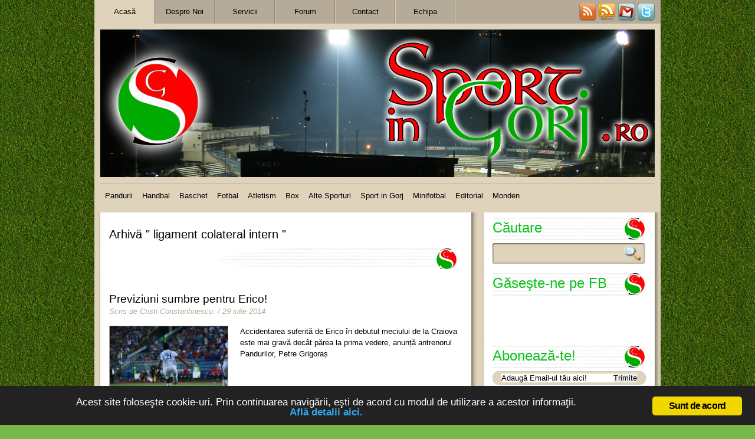

--- FILE ---
content_type: text/html; charset=UTF-8
request_url: https://sportingorj.ro/tag/ligament-colateral-intern/
body_size: 16678
content:
<!DOCTYPE html PUBLIC "-//W3C//DTD XHTML 1.0 Transitional//EN" "http://www.w3.org/TR/xhtml1/DTD/xhtml1-transitional.dtd">
<html xmlns="http://www.w3.org/1999/xhtml">
<head><meta http-equiv="Content-Type" content="text/html; charset=windows-1252">
<meta name="generator" content="WordPress 6.9" />


<title>Sport in Gorj .ro - Arhiv&#259; etichet&#259;    ligament colateral intern</title>
<LINK REL="SHORTCUT ICON" HREF="https://www.sportingorj.ro/favicon.ico" /> 
<link rel="stylesheet" href="https://sportingorj.ro/wp-content/themes/Sports/style.css" type="text/css" media="screen" />

<!--IE Conditional Comments-->

<!--[if lte IE 6]>
<link rel="stylesheet" type="text/css" media="screen" href="https://sportingorj.ro/wp-content/themes/Sports/style-ie6.css" />
<![endif]-->
<!--[if IE 7]>
<link rel="stylesheet" type="text/css" media="screen" href="https://sportingorj.ro/wp-content/themes/Sports/style-ie7.css" />
<![endif]-->

<!--End of IE Conditional Comments-->

<!--For IEPNGFix-->
<!--[if lte IE 6]>
<style type="text/css">
#logo a img, #logo #logoheading {
    behavior: url("https://sportingorj.ro/wp-content/themes/Sports/iepngfix/iepngfix.htc")
}
</style>
<script type="text/javascript" src="https://sportingorj.ro/wp-content/themes/Sports/iepngfix/iepngfix_tilebg.js"></script>
<![endif]-->
<!--End of For IEPNGFix-->

<!--For Theme Options-->
	<!--End of For Theme Options-->

<link rel="alternate" type="application/rss+xml" title="RSS2.0" href="" />
<link rel="pingback" href="https://sportingorj.ro/xmlrpc.php" />

<!--For Input Fields-->

			<script type="text/javascript">
				function clickclear(thisfield, defaulttext) {
				if (thisfield.value == defaulttext) {
				thisfield.value = "";
				}
				}
				 function clickrecall(thisfield, defaulttext) {
				if (thisfield.value == "") {
				thisfield.value = defaulttext;
				}
				}
			</script>
<!--End of For Input Fields-->

<script type="text/javascript" src="https://ajax.googleapis.com/ajax/libs/jquery/1.3.2/jquery.min.js"></script>
<script type="text/javascript" src="https://sportingorj.ro/wp-content/themes/Sports/js/easyTooltip.js"></script>


<script type="text/javascript">

$(document).ready(function(){
	$("#subscribe a img, #bookmarkus img").easyTooltip();

});

</script>

<meta name='robots' content='max-image-preview:large' />
<link rel="stylesheet" type="text/css" href="https://sportingorj.ro/wp-content/plugins/go-to-top/css/style-normal-text.css" /><!--[if IE 6]>
<link rel="stylesheet" type="text/css" href="https://sportingorj.ro/wp-content/plugins/go-to-top/css/ie6.css" />
<![endif]--><link rel="alternate" type="application/rss+xml" title="Sport in Gorj .ro &raquo; Flux etichetă ligament colateral intern" href="https://sportingorj.ro/tag/ligament-colateral-intern/feed/" />
<style id='wp-img-auto-sizes-contain-inline-css' type='text/css'>
img:is([sizes=auto i],[sizes^="auto," i]){contain-intrinsic-size:3000px 1500px}
/*# sourceURL=wp-img-auto-sizes-contain-inline-css */
</style>
<style id='wp-emoji-styles-inline-css' type='text/css'>

	img.wp-smiley, img.emoji {
		display: inline !important;
		border: none !important;
		box-shadow: none !important;
		height: 1em !important;
		width: 1em !important;
		margin: 0 0.07em !important;
		vertical-align: -0.1em !important;
		background: none !important;
		padding: 0 !important;
	}
/*# sourceURL=wp-emoji-styles-inline-css */
</style>
<style id='wp-block-library-inline-css' type='text/css'>
:root{--wp-block-synced-color:#7a00df;--wp-block-synced-color--rgb:122,0,223;--wp-bound-block-color:var(--wp-block-synced-color);--wp-editor-canvas-background:#ddd;--wp-admin-theme-color:#007cba;--wp-admin-theme-color--rgb:0,124,186;--wp-admin-theme-color-darker-10:#006ba1;--wp-admin-theme-color-darker-10--rgb:0,107,160.5;--wp-admin-theme-color-darker-20:#005a87;--wp-admin-theme-color-darker-20--rgb:0,90,135;--wp-admin-border-width-focus:2px}@media (min-resolution:192dpi){:root{--wp-admin-border-width-focus:1.5px}}.wp-element-button{cursor:pointer}:root .has-very-light-gray-background-color{background-color:#eee}:root .has-very-dark-gray-background-color{background-color:#313131}:root .has-very-light-gray-color{color:#eee}:root .has-very-dark-gray-color{color:#313131}:root .has-vivid-green-cyan-to-vivid-cyan-blue-gradient-background{background:linear-gradient(135deg,#00d084,#0693e3)}:root .has-purple-crush-gradient-background{background:linear-gradient(135deg,#34e2e4,#4721fb 50%,#ab1dfe)}:root .has-hazy-dawn-gradient-background{background:linear-gradient(135deg,#faaca8,#dad0ec)}:root .has-subdued-olive-gradient-background{background:linear-gradient(135deg,#fafae1,#67a671)}:root .has-atomic-cream-gradient-background{background:linear-gradient(135deg,#fdd79a,#004a59)}:root .has-nightshade-gradient-background{background:linear-gradient(135deg,#330968,#31cdcf)}:root .has-midnight-gradient-background{background:linear-gradient(135deg,#020381,#2874fc)}:root{--wp--preset--font-size--normal:16px;--wp--preset--font-size--huge:42px}.has-regular-font-size{font-size:1em}.has-larger-font-size{font-size:2.625em}.has-normal-font-size{font-size:var(--wp--preset--font-size--normal)}.has-huge-font-size{font-size:var(--wp--preset--font-size--huge)}.has-text-align-center{text-align:center}.has-text-align-left{text-align:left}.has-text-align-right{text-align:right}.has-fit-text{white-space:nowrap!important}#end-resizable-editor-section{display:none}.aligncenter{clear:both}.items-justified-left{justify-content:flex-start}.items-justified-center{justify-content:center}.items-justified-right{justify-content:flex-end}.items-justified-space-between{justify-content:space-between}.screen-reader-text{border:0;clip-path:inset(50%);height:1px;margin:-1px;overflow:hidden;padding:0;position:absolute;width:1px;word-wrap:normal!important}.screen-reader-text:focus{background-color:#ddd;clip-path:none;color:#444;display:block;font-size:1em;height:auto;left:5px;line-height:normal;padding:15px 23px 14px;text-decoration:none;top:5px;width:auto;z-index:100000}html :where(.has-border-color){border-style:solid}html :where([style*=border-top-color]){border-top-style:solid}html :where([style*=border-right-color]){border-right-style:solid}html :where([style*=border-bottom-color]){border-bottom-style:solid}html :where([style*=border-left-color]){border-left-style:solid}html :where([style*=border-width]){border-style:solid}html :where([style*=border-top-width]){border-top-style:solid}html :where([style*=border-right-width]){border-right-style:solid}html :where([style*=border-bottom-width]){border-bottom-style:solid}html :where([style*=border-left-width]){border-left-style:solid}html :where(img[class*=wp-image-]){height:auto;max-width:100%}:where(figure){margin:0 0 1em}html :where(.is-position-sticky){--wp-admin--admin-bar--position-offset:var(--wp-admin--admin-bar--height,0px)}@media screen and (max-width:600px){html :where(.is-position-sticky){--wp-admin--admin-bar--position-offset:0px}}

/*# sourceURL=wp-block-library-inline-css */
</style><style id='wp-block-heading-inline-css' type='text/css'>
h1:where(.wp-block-heading).has-background,h2:where(.wp-block-heading).has-background,h3:where(.wp-block-heading).has-background,h4:where(.wp-block-heading).has-background,h5:where(.wp-block-heading).has-background,h6:where(.wp-block-heading).has-background{padding:1.25em 2.375em}h1.has-text-align-left[style*=writing-mode]:where([style*=vertical-lr]),h1.has-text-align-right[style*=writing-mode]:where([style*=vertical-rl]),h2.has-text-align-left[style*=writing-mode]:where([style*=vertical-lr]),h2.has-text-align-right[style*=writing-mode]:where([style*=vertical-rl]),h3.has-text-align-left[style*=writing-mode]:where([style*=vertical-lr]),h3.has-text-align-right[style*=writing-mode]:where([style*=vertical-rl]),h4.has-text-align-left[style*=writing-mode]:where([style*=vertical-lr]),h4.has-text-align-right[style*=writing-mode]:where([style*=vertical-rl]),h5.has-text-align-left[style*=writing-mode]:where([style*=vertical-lr]),h5.has-text-align-right[style*=writing-mode]:where([style*=vertical-rl]),h6.has-text-align-left[style*=writing-mode]:where([style*=vertical-lr]),h6.has-text-align-right[style*=writing-mode]:where([style*=vertical-rl]){rotate:180deg}
/*# sourceURL=https://sportingorj.ro/wp-includes/blocks/heading/style.min.css */
</style>
<style id='wp-block-image-inline-css' type='text/css'>
.wp-block-image>a,.wp-block-image>figure>a{display:inline-block}.wp-block-image img{box-sizing:border-box;height:auto;max-width:100%;vertical-align:bottom}@media not (prefers-reduced-motion){.wp-block-image img.hide{visibility:hidden}.wp-block-image img.show{animation:show-content-image .4s}}.wp-block-image[style*=border-radius] img,.wp-block-image[style*=border-radius]>a{border-radius:inherit}.wp-block-image.has-custom-border img{box-sizing:border-box}.wp-block-image.aligncenter{text-align:center}.wp-block-image.alignfull>a,.wp-block-image.alignwide>a{width:100%}.wp-block-image.alignfull img,.wp-block-image.alignwide img{height:auto;width:100%}.wp-block-image .aligncenter,.wp-block-image .alignleft,.wp-block-image .alignright,.wp-block-image.aligncenter,.wp-block-image.alignleft,.wp-block-image.alignright{display:table}.wp-block-image .aligncenter>figcaption,.wp-block-image .alignleft>figcaption,.wp-block-image .alignright>figcaption,.wp-block-image.aligncenter>figcaption,.wp-block-image.alignleft>figcaption,.wp-block-image.alignright>figcaption{caption-side:bottom;display:table-caption}.wp-block-image .alignleft{float:left;margin:.5em 1em .5em 0}.wp-block-image .alignright{float:right;margin:.5em 0 .5em 1em}.wp-block-image .aligncenter{margin-left:auto;margin-right:auto}.wp-block-image :where(figcaption){margin-bottom:1em;margin-top:.5em}.wp-block-image.is-style-circle-mask img{border-radius:9999px}@supports ((-webkit-mask-image:none) or (mask-image:none)) or (-webkit-mask-image:none){.wp-block-image.is-style-circle-mask img{border-radius:0;-webkit-mask-image:url('data:image/svg+xml;utf8,<svg viewBox="0 0 100 100" xmlns="http://www.w3.org/2000/svg"><circle cx="50" cy="50" r="50"/></svg>');mask-image:url('data:image/svg+xml;utf8,<svg viewBox="0 0 100 100" xmlns="http://www.w3.org/2000/svg"><circle cx="50" cy="50" r="50"/></svg>');mask-mode:alpha;-webkit-mask-position:center;mask-position:center;-webkit-mask-repeat:no-repeat;mask-repeat:no-repeat;-webkit-mask-size:contain;mask-size:contain}}:root :where(.wp-block-image.is-style-rounded img,.wp-block-image .is-style-rounded img){border-radius:9999px}.wp-block-image figure{margin:0}.wp-lightbox-container{display:flex;flex-direction:column;position:relative}.wp-lightbox-container img{cursor:zoom-in}.wp-lightbox-container img:hover+button{opacity:1}.wp-lightbox-container button{align-items:center;backdrop-filter:blur(16px) saturate(180%);background-color:#5a5a5a40;border:none;border-radius:4px;cursor:zoom-in;display:flex;height:20px;justify-content:center;opacity:0;padding:0;position:absolute;right:16px;text-align:center;top:16px;width:20px;z-index:100}@media not (prefers-reduced-motion){.wp-lightbox-container button{transition:opacity .2s ease}}.wp-lightbox-container button:focus-visible{outline:3px auto #5a5a5a40;outline:3px auto -webkit-focus-ring-color;outline-offset:3px}.wp-lightbox-container button:hover{cursor:pointer;opacity:1}.wp-lightbox-container button:focus{opacity:1}.wp-lightbox-container button:focus,.wp-lightbox-container button:hover,.wp-lightbox-container button:not(:hover):not(:active):not(.has-background){background-color:#5a5a5a40;border:none}.wp-lightbox-overlay{box-sizing:border-box;cursor:zoom-out;height:100vh;left:0;overflow:hidden;position:fixed;top:0;visibility:hidden;width:100%;z-index:100000}.wp-lightbox-overlay .close-button{align-items:center;cursor:pointer;display:flex;justify-content:center;min-height:40px;min-width:40px;padding:0;position:absolute;right:calc(env(safe-area-inset-right) + 16px);top:calc(env(safe-area-inset-top) + 16px);z-index:5000000}.wp-lightbox-overlay .close-button:focus,.wp-lightbox-overlay .close-button:hover,.wp-lightbox-overlay .close-button:not(:hover):not(:active):not(.has-background){background:none;border:none}.wp-lightbox-overlay .lightbox-image-container{height:var(--wp--lightbox-container-height);left:50%;overflow:hidden;position:absolute;top:50%;transform:translate(-50%,-50%);transform-origin:top left;width:var(--wp--lightbox-container-width);z-index:9999999999}.wp-lightbox-overlay .wp-block-image{align-items:center;box-sizing:border-box;display:flex;height:100%;justify-content:center;margin:0;position:relative;transform-origin:0 0;width:100%;z-index:3000000}.wp-lightbox-overlay .wp-block-image img{height:var(--wp--lightbox-image-height);min-height:var(--wp--lightbox-image-height);min-width:var(--wp--lightbox-image-width);width:var(--wp--lightbox-image-width)}.wp-lightbox-overlay .wp-block-image figcaption{display:none}.wp-lightbox-overlay button{background:none;border:none}.wp-lightbox-overlay .scrim{background-color:#fff;height:100%;opacity:.9;position:absolute;width:100%;z-index:2000000}.wp-lightbox-overlay.active{visibility:visible}@media not (prefers-reduced-motion){.wp-lightbox-overlay.active{animation:turn-on-visibility .25s both}.wp-lightbox-overlay.active img{animation:turn-on-visibility .35s both}.wp-lightbox-overlay.show-closing-animation:not(.active){animation:turn-off-visibility .35s both}.wp-lightbox-overlay.show-closing-animation:not(.active) img{animation:turn-off-visibility .25s both}.wp-lightbox-overlay.zoom.active{animation:none;opacity:1;visibility:visible}.wp-lightbox-overlay.zoom.active .lightbox-image-container{animation:lightbox-zoom-in .4s}.wp-lightbox-overlay.zoom.active .lightbox-image-container img{animation:none}.wp-lightbox-overlay.zoom.active .scrim{animation:turn-on-visibility .4s forwards}.wp-lightbox-overlay.zoom.show-closing-animation:not(.active){animation:none}.wp-lightbox-overlay.zoom.show-closing-animation:not(.active) .lightbox-image-container{animation:lightbox-zoom-out .4s}.wp-lightbox-overlay.zoom.show-closing-animation:not(.active) .lightbox-image-container img{animation:none}.wp-lightbox-overlay.zoom.show-closing-animation:not(.active) .scrim{animation:turn-off-visibility .4s forwards}}@keyframes show-content-image{0%{visibility:hidden}99%{visibility:hidden}to{visibility:visible}}@keyframes turn-on-visibility{0%{opacity:0}to{opacity:1}}@keyframes turn-off-visibility{0%{opacity:1;visibility:visible}99%{opacity:0;visibility:visible}to{opacity:0;visibility:hidden}}@keyframes lightbox-zoom-in{0%{transform:translate(calc((-100vw + var(--wp--lightbox-scrollbar-width))/2 + var(--wp--lightbox-initial-left-position)),calc(-50vh + var(--wp--lightbox-initial-top-position))) scale(var(--wp--lightbox-scale))}to{transform:translate(-50%,-50%) scale(1)}}@keyframes lightbox-zoom-out{0%{transform:translate(-50%,-50%) scale(1);visibility:visible}99%{visibility:visible}to{transform:translate(calc((-100vw + var(--wp--lightbox-scrollbar-width))/2 + var(--wp--lightbox-initial-left-position)),calc(-50vh + var(--wp--lightbox-initial-top-position))) scale(var(--wp--lightbox-scale));visibility:hidden}}
/*# sourceURL=https://sportingorj.ro/wp-includes/blocks/image/style.min.css */
</style>
<style id='wp-block-group-inline-css' type='text/css'>
.wp-block-group{box-sizing:border-box}:where(.wp-block-group.wp-block-group-is-layout-constrained){position:relative}
/*# sourceURL=https://sportingorj.ro/wp-includes/blocks/group/style.min.css */
</style>
<style id='global-styles-inline-css' type='text/css'>
:root{--wp--preset--aspect-ratio--square: 1;--wp--preset--aspect-ratio--4-3: 4/3;--wp--preset--aspect-ratio--3-4: 3/4;--wp--preset--aspect-ratio--3-2: 3/2;--wp--preset--aspect-ratio--2-3: 2/3;--wp--preset--aspect-ratio--16-9: 16/9;--wp--preset--aspect-ratio--9-16: 9/16;--wp--preset--color--black: #000000;--wp--preset--color--cyan-bluish-gray: #abb8c3;--wp--preset--color--white: #ffffff;--wp--preset--color--pale-pink: #f78da7;--wp--preset--color--vivid-red: #cf2e2e;--wp--preset--color--luminous-vivid-orange: #ff6900;--wp--preset--color--luminous-vivid-amber: #fcb900;--wp--preset--color--light-green-cyan: #7bdcb5;--wp--preset--color--vivid-green-cyan: #00d084;--wp--preset--color--pale-cyan-blue: #8ed1fc;--wp--preset--color--vivid-cyan-blue: #0693e3;--wp--preset--color--vivid-purple: #9b51e0;--wp--preset--gradient--vivid-cyan-blue-to-vivid-purple: linear-gradient(135deg,rgb(6,147,227) 0%,rgb(155,81,224) 100%);--wp--preset--gradient--light-green-cyan-to-vivid-green-cyan: linear-gradient(135deg,rgb(122,220,180) 0%,rgb(0,208,130) 100%);--wp--preset--gradient--luminous-vivid-amber-to-luminous-vivid-orange: linear-gradient(135deg,rgb(252,185,0) 0%,rgb(255,105,0) 100%);--wp--preset--gradient--luminous-vivid-orange-to-vivid-red: linear-gradient(135deg,rgb(255,105,0) 0%,rgb(207,46,46) 100%);--wp--preset--gradient--very-light-gray-to-cyan-bluish-gray: linear-gradient(135deg,rgb(238,238,238) 0%,rgb(169,184,195) 100%);--wp--preset--gradient--cool-to-warm-spectrum: linear-gradient(135deg,rgb(74,234,220) 0%,rgb(151,120,209) 20%,rgb(207,42,186) 40%,rgb(238,44,130) 60%,rgb(251,105,98) 80%,rgb(254,248,76) 100%);--wp--preset--gradient--blush-light-purple: linear-gradient(135deg,rgb(255,206,236) 0%,rgb(152,150,240) 100%);--wp--preset--gradient--blush-bordeaux: linear-gradient(135deg,rgb(254,205,165) 0%,rgb(254,45,45) 50%,rgb(107,0,62) 100%);--wp--preset--gradient--luminous-dusk: linear-gradient(135deg,rgb(255,203,112) 0%,rgb(199,81,192) 50%,rgb(65,88,208) 100%);--wp--preset--gradient--pale-ocean: linear-gradient(135deg,rgb(255,245,203) 0%,rgb(182,227,212) 50%,rgb(51,167,181) 100%);--wp--preset--gradient--electric-grass: linear-gradient(135deg,rgb(202,248,128) 0%,rgb(113,206,126) 100%);--wp--preset--gradient--midnight: linear-gradient(135deg,rgb(2,3,129) 0%,rgb(40,116,252) 100%);--wp--preset--font-size--small: 13px;--wp--preset--font-size--medium: 20px;--wp--preset--font-size--large: 36px;--wp--preset--font-size--x-large: 42px;--wp--preset--spacing--20: 0.44rem;--wp--preset--spacing--30: 0.67rem;--wp--preset--spacing--40: 1rem;--wp--preset--spacing--50: 1.5rem;--wp--preset--spacing--60: 2.25rem;--wp--preset--spacing--70: 3.38rem;--wp--preset--spacing--80: 5.06rem;--wp--preset--shadow--natural: 6px 6px 9px rgba(0, 0, 0, 0.2);--wp--preset--shadow--deep: 12px 12px 50px rgba(0, 0, 0, 0.4);--wp--preset--shadow--sharp: 6px 6px 0px rgba(0, 0, 0, 0.2);--wp--preset--shadow--outlined: 6px 6px 0px -3px rgb(255, 255, 255), 6px 6px rgb(0, 0, 0);--wp--preset--shadow--crisp: 6px 6px 0px rgb(0, 0, 0);}:where(.is-layout-flex){gap: 0.5em;}:where(.is-layout-grid){gap: 0.5em;}body .is-layout-flex{display: flex;}.is-layout-flex{flex-wrap: wrap;align-items: center;}.is-layout-flex > :is(*, div){margin: 0;}body .is-layout-grid{display: grid;}.is-layout-grid > :is(*, div){margin: 0;}:where(.wp-block-columns.is-layout-flex){gap: 2em;}:where(.wp-block-columns.is-layout-grid){gap: 2em;}:where(.wp-block-post-template.is-layout-flex){gap: 1.25em;}:where(.wp-block-post-template.is-layout-grid){gap: 1.25em;}.has-black-color{color: var(--wp--preset--color--black) !important;}.has-cyan-bluish-gray-color{color: var(--wp--preset--color--cyan-bluish-gray) !important;}.has-white-color{color: var(--wp--preset--color--white) !important;}.has-pale-pink-color{color: var(--wp--preset--color--pale-pink) !important;}.has-vivid-red-color{color: var(--wp--preset--color--vivid-red) !important;}.has-luminous-vivid-orange-color{color: var(--wp--preset--color--luminous-vivid-orange) !important;}.has-luminous-vivid-amber-color{color: var(--wp--preset--color--luminous-vivid-amber) !important;}.has-light-green-cyan-color{color: var(--wp--preset--color--light-green-cyan) !important;}.has-vivid-green-cyan-color{color: var(--wp--preset--color--vivid-green-cyan) !important;}.has-pale-cyan-blue-color{color: var(--wp--preset--color--pale-cyan-blue) !important;}.has-vivid-cyan-blue-color{color: var(--wp--preset--color--vivid-cyan-blue) !important;}.has-vivid-purple-color{color: var(--wp--preset--color--vivid-purple) !important;}.has-black-background-color{background-color: var(--wp--preset--color--black) !important;}.has-cyan-bluish-gray-background-color{background-color: var(--wp--preset--color--cyan-bluish-gray) !important;}.has-white-background-color{background-color: var(--wp--preset--color--white) !important;}.has-pale-pink-background-color{background-color: var(--wp--preset--color--pale-pink) !important;}.has-vivid-red-background-color{background-color: var(--wp--preset--color--vivid-red) !important;}.has-luminous-vivid-orange-background-color{background-color: var(--wp--preset--color--luminous-vivid-orange) !important;}.has-luminous-vivid-amber-background-color{background-color: var(--wp--preset--color--luminous-vivid-amber) !important;}.has-light-green-cyan-background-color{background-color: var(--wp--preset--color--light-green-cyan) !important;}.has-vivid-green-cyan-background-color{background-color: var(--wp--preset--color--vivid-green-cyan) !important;}.has-pale-cyan-blue-background-color{background-color: var(--wp--preset--color--pale-cyan-blue) !important;}.has-vivid-cyan-blue-background-color{background-color: var(--wp--preset--color--vivid-cyan-blue) !important;}.has-vivid-purple-background-color{background-color: var(--wp--preset--color--vivid-purple) !important;}.has-black-border-color{border-color: var(--wp--preset--color--black) !important;}.has-cyan-bluish-gray-border-color{border-color: var(--wp--preset--color--cyan-bluish-gray) !important;}.has-white-border-color{border-color: var(--wp--preset--color--white) !important;}.has-pale-pink-border-color{border-color: var(--wp--preset--color--pale-pink) !important;}.has-vivid-red-border-color{border-color: var(--wp--preset--color--vivid-red) !important;}.has-luminous-vivid-orange-border-color{border-color: var(--wp--preset--color--luminous-vivid-orange) !important;}.has-luminous-vivid-amber-border-color{border-color: var(--wp--preset--color--luminous-vivid-amber) !important;}.has-light-green-cyan-border-color{border-color: var(--wp--preset--color--light-green-cyan) !important;}.has-vivid-green-cyan-border-color{border-color: var(--wp--preset--color--vivid-green-cyan) !important;}.has-pale-cyan-blue-border-color{border-color: var(--wp--preset--color--pale-cyan-blue) !important;}.has-vivid-cyan-blue-border-color{border-color: var(--wp--preset--color--vivid-cyan-blue) !important;}.has-vivid-purple-border-color{border-color: var(--wp--preset--color--vivid-purple) !important;}.has-vivid-cyan-blue-to-vivid-purple-gradient-background{background: var(--wp--preset--gradient--vivid-cyan-blue-to-vivid-purple) !important;}.has-light-green-cyan-to-vivid-green-cyan-gradient-background{background: var(--wp--preset--gradient--light-green-cyan-to-vivid-green-cyan) !important;}.has-luminous-vivid-amber-to-luminous-vivid-orange-gradient-background{background: var(--wp--preset--gradient--luminous-vivid-amber-to-luminous-vivid-orange) !important;}.has-luminous-vivid-orange-to-vivid-red-gradient-background{background: var(--wp--preset--gradient--luminous-vivid-orange-to-vivid-red) !important;}.has-very-light-gray-to-cyan-bluish-gray-gradient-background{background: var(--wp--preset--gradient--very-light-gray-to-cyan-bluish-gray) !important;}.has-cool-to-warm-spectrum-gradient-background{background: var(--wp--preset--gradient--cool-to-warm-spectrum) !important;}.has-blush-light-purple-gradient-background{background: var(--wp--preset--gradient--blush-light-purple) !important;}.has-blush-bordeaux-gradient-background{background: var(--wp--preset--gradient--blush-bordeaux) !important;}.has-luminous-dusk-gradient-background{background: var(--wp--preset--gradient--luminous-dusk) !important;}.has-pale-ocean-gradient-background{background: var(--wp--preset--gradient--pale-ocean) !important;}.has-electric-grass-gradient-background{background: var(--wp--preset--gradient--electric-grass) !important;}.has-midnight-gradient-background{background: var(--wp--preset--gradient--midnight) !important;}.has-small-font-size{font-size: var(--wp--preset--font-size--small) !important;}.has-medium-font-size{font-size: var(--wp--preset--font-size--medium) !important;}.has-large-font-size{font-size: var(--wp--preset--font-size--large) !important;}.has-x-large-font-size{font-size: var(--wp--preset--font-size--x-large) !important;}
/*# sourceURL=global-styles-inline-css */
</style>

<style id='classic-theme-styles-inline-css' type='text/css'>
/*! This file is auto-generated */
.wp-block-button__link{color:#fff;background-color:#32373c;border-radius:9999px;box-shadow:none;text-decoration:none;padding:calc(.667em + 2px) calc(1.333em + 2px);font-size:1.125em}.wp-block-file__button{background:#32373c;color:#fff;text-decoration:none}
/*# sourceURL=/wp-includes/css/classic-themes.min.css */
</style>
<link rel='stylesheet' id='ginger-style-css' href='https://sportingorj.ro/wp-content/plugins/ginger/front/css/cookies-enabler.css?ver=6.9' type='text/css' media='all' />
<link rel='stylesheet' id='wp-polls-css' href='https://sportingorj.ro/wp-content/plugins/wp-polls/polls-css.css?ver=2.77.3' type='text/css' media='all' />
<style id='wp-polls-inline-css' type='text/css'>
.wp-polls .pollbar {
	margin: 1px;
	font-size: 6px;
	line-height: 8px;
	height: 8px;
	background-image: url('https://sportingorj.ro/wp-content/plugins/wp-polls/images/default/pollbg.gif');
	border: 1px solid #c8c8c8;
}

/*# sourceURL=wp-polls-inline-css */
</style>
<link rel='stylesheet' id='cleaner-gallery-css' href='https://sportingorj.ro/wp-content/plugins/cleaner-gallery/css/gallery.min.css?ver=20130526' type='text/css' media='all' />
<script type="text/javascript" src="https://ajax.googleapis.com/ajax/libs/prototype/1.7.1.0/prototype.js?ver=1.7.1" id="prototype-js"></script>
<script type="text/javascript" src="https://ajax.googleapis.com/ajax/libs/scriptaculous/1.9.0/scriptaculous.js?ver=1.9.0" id="scriptaculous-root-js"></script>
<script type="text/javascript" src="https://ajax.googleapis.com/ajax/libs/scriptaculous/1.9.0/effects.js?ver=1.9.0" id="scriptaculous-effects-js"></script>
<script type="text/javascript" src="https://sportingorj.ro/wp-content/plugins/lightbox-2/lightbox-resize.js?ver=1.8" id="lightbox-js"></script>
<script type="text/javascript" src="https://sportingorj.ro/wp-content/plugins/ginger/addon/analytics/gingeranalytics.min.js?ver=6.9" id="ginger-analytics_script-js"></script>
<script type="text/javascript" src="https://sportingorj.ro/wp-content/plugins/ginger/front/js/cookies-enabler.min.js?ver=6.9" id="ginger-cookies-enabler-js"></script>
<script type="text/javascript" src="https://sportingorj.ro/wp-includes/js/jquery/jquery.min.js?ver=3.7.1" id="jquery-core-js"></script>
<script type="text/javascript" src="https://sportingorj.ro/wp-includes/js/jquery/jquery-migrate.min.js?ver=3.4.1" id="jquery-migrate-js"></script>
<script type="text/javascript" src="https://sportingorj.ro/wp-content/plugins/go-to-top/js/jquery.scroll.min.js?ver=6.9" id="jquery-scroll-js"></script>
<script type="text/javascript" src="https://sportingorj.ro/wp-content/plugins/go-to-top/js/jquery.easing.min.js?ver=6.9" id="jquery-easing-js"></script>
<link rel="https://api.w.org/" href="https://sportingorj.ro/wp-json/" /><link rel="alternate" title="JSON" type="application/json" href="https://sportingorj.ro/wp-json/wp/v2/tags/7452" /><link rel="EditURI" type="application/rsd+xml" title="RSD" href="https://sportingorj.ro/xmlrpc.php?rsd" />
<meta name="generator" content="WordPress 6.9" />

<link rel="stylesheet" type="text/css" href="https://sportingorj.ro/wp-content/plugins/Viva-ThumbZoom/lib/v-zoom/viva-zoom.css"  />

				<script type='text/javascript' src='https://sportingorj.ro/wp-content/plugins/Viva-ThumbZoom/lib/v-zoom/viva-zoom-mini.js'></script>

				<script type='text/javascript'>
               // 26f2c0bd88ed1fe0be78a57439b97490
	 			vz.graphicsDir = 'https://sportingorj.ro/wp-content/plugins/Viva-ThumbZoom/lib/v-zoom/graphics/';

	    		vz.outlineType = 'rounded-white';

			</script>
<meta property="fb:app_id" content=""/>            <script type="text/javascript">
        var ginger_logger = "Y";
        var ginger_logger_url = "https://sportingorj.ro";
        var current_url = "https://sportingorj.ro/tag/ligament-colateral-intern/";

        function gingerAjaxLogTime(status) {
            var xmlHttp = new XMLHttpRequest();
            var parameters = "ginger_action=time";
            var url= ginger_logger_url + "?" + parameters;
            xmlHttp.open("GET", url, true);

            //Black magic paragraph
            xmlHttp.setRequestHeader("Content-type", "application/x-www-form-urlencoded");

            xmlHttp.onreadystatechange = function() {
                if(xmlHttp.readyState == 4 && xmlHttp.status == 200) {
                    var time = xmlHttp.responseText;
                    gingerAjaxLogger(time, status);
                }
            }

            xmlHttp.send(parameters);
        }

        function gingerAjaxLogger(ginger_logtime, status) {
            console.log(ginger_logtime);
            var xmlHttp = new XMLHttpRequest();
            var parameters = "ginger_action=log&time=" + ginger_logtime + "&url=" + current_url + "&status=" + status;
            var url= ginger_logger_url + "?" + parameters;
            //console.log(url);
            xmlHttp.open("GET", url, true);

            //Black magic paragraph
            xmlHttp.setRequestHeader("Content-type", "application/x-www-form-urlencoded");

            xmlHttp.send(parameters);
        }

    </script>
    
	<!-- begin lightbox scripts -->
	<script type="text/javascript">
    //<![CDATA[
    document.write('<link rel="stylesheet" href="https://sportingorj.ro/wp-content/plugins/lightbox-2/Themes/Black/lightbox.css" type="text/css" media="screen" />');
    //]]>
    </script>
	<!-- end lightbox scripts -->
<style data-context="foundation-flickity-css">/*! Flickity v2.0.2
http://flickity.metafizzy.co
---------------------------------------------- */.flickity-enabled{position:relative}.flickity-enabled:focus{outline:0}.flickity-viewport{overflow:hidden;position:relative;height:100%}.flickity-slider{position:absolute;width:100%;height:100%}.flickity-enabled.is-draggable{-webkit-tap-highlight-color:transparent;tap-highlight-color:transparent;-webkit-user-select:none;-moz-user-select:none;-ms-user-select:none;user-select:none}.flickity-enabled.is-draggable .flickity-viewport{cursor:move;cursor:-webkit-grab;cursor:grab}.flickity-enabled.is-draggable .flickity-viewport.is-pointer-down{cursor:-webkit-grabbing;cursor:grabbing}.flickity-prev-next-button{position:absolute;top:50%;width:44px;height:44px;border:none;border-radius:50%;background:#fff;background:hsla(0,0%,100%,.75);cursor:pointer;-webkit-transform:translateY(-50%);transform:translateY(-50%)}.flickity-prev-next-button:hover{background:#fff}.flickity-prev-next-button:focus{outline:0;box-shadow:0 0 0 5px #09f}.flickity-prev-next-button:active{opacity:.6}.flickity-prev-next-button.previous{left:10px}.flickity-prev-next-button.next{right:10px}.flickity-rtl .flickity-prev-next-button.previous{left:auto;right:10px}.flickity-rtl .flickity-prev-next-button.next{right:auto;left:10px}.flickity-prev-next-button:disabled{opacity:.3;cursor:auto}.flickity-prev-next-button svg{position:absolute;left:20%;top:20%;width:60%;height:60%}.flickity-prev-next-button .arrow{fill:#333}.flickity-page-dots{position:absolute;width:100%;bottom:-25px;padding:0;margin:0;list-style:none;text-align:center;line-height:1}.flickity-rtl .flickity-page-dots{direction:rtl}.flickity-page-dots .dot{display:inline-block;width:10px;height:10px;margin:0 8px;background:#333;border-radius:50%;opacity:.25;cursor:pointer}.flickity-page-dots .dot.is-selected{opacity:1}</style><style data-context="foundation-slideout-css">.slideout-menu{position:fixed;left:0;top:0;bottom:0;right:auto;z-index:0;width:256px;overflow-y:auto;-webkit-overflow-scrolling:touch;display:none}.slideout-menu.pushit-right{left:auto;right:0}.slideout-panel{position:relative;z-index:1;will-change:transform}.slideout-open,.slideout-open .slideout-panel,.slideout-open body{overflow:hidden}.slideout-open .slideout-menu{display:block}.pushit{display:none}</style><style type="text/css">.recentcomments a{display:inline !important;padding:0 !important;margin:0 !important;}</style><script type="text/javascript" src="https://sportingorj.ro/wp-content/plugins/si-captcha-for-wordpress/captcha/si_captcha.js?ver=1768585464"></script>
<!-- begin SI CAPTCHA Anti-Spam - login/register form style -->
<style type="text/css">
.si_captcha_small { width:175px; height:45px; padding-top:10px; padding-bottom:10px; }
.si_captcha_large { width:250px; height:60px; padding-top:10px; padding-bottom:10px; }
img#si_image_com { border-style:none; margin:0; padding-right:5px; float:left; }
img#si_image_reg { border-style:none; margin:0; padding-right:5px; float:left; }
img#si_image_log { border-style:none; margin:0; padding-right:5px; float:left; }
img#si_image_side_login { border-style:none; margin:0; padding-right:5px; float:left; }
img#si_image_checkout { border-style:none; margin:0; padding-right:5px; float:left; }
img#si_image_jetpack { border-style:none; margin:0; padding-right:5px; float:left; }
img#si_image_bbpress_topic { border-style:none; margin:0; padding-right:5px; float:left; }
.si_captcha_refresh { border-style:none; margin:0; vertical-align:bottom; }
div#si_captcha_input { display:block; padding-top:15px; padding-bottom:5px; }
label#si_captcha_code_label { margin:0; }
input#si_captcha_code_input { width:65px; }
p#si_captcha_code_p { clear: left; padding-top:10px; }
.si-captcha-jetpack-error { color:#DC3232; }
</style>
<!-- end SI CAPTCHA Anti-Spam - login/register form style -->
<style>.ios7.web-app-mode.has-fixed header{ background-color: rgba(45,53,63,.88);}</style>

<link rel='stylesheet' id='dashicons-css' href='https://sportingorj.ro/wp-includes/css/dashicons.min.css?ver=6.9' type='text/css' media='all' />
<link rel='stylesheet' id='thickbox-css' href='https://sportingorj.ro/wp-includes/js/thickbox/thickbox.css?ver=6.9' type='text/css' media='all' />
</head>

<body>



  <div class="container">

<div id="header-wrapper">


        <ul id="page-nav">
        	<li  class="current_page_item"><a href="https://sportingorj.ro">Acas&#259;</a></li>
            <li class="page_item page-item-2"><a href="https://sportingorj.ro/about/">Despre Noi</a></li>
<li class="page_item page-item-4"><a href="https://sportingorj.ro/servicii/">Servicii</a></li>
<li class="page_item page-item-7"><a href="https://sportingorj.ro/comunitate/">Forum</a></li>
<li class="page_item page-item-13"><a href="https://sportingorj.ro/contact/">Contact</a></li>
<li class="page_item page-item-22473"><a href="https://sportingorj.ro/echipa/">Echipa</a></li>
        </ul><!--End of Page Nav-->

        <div id="subscribe">

            	<a href=""  target="_blank"><img src="https://sportingorj.ro/wp-content/themes/Sports/images/rss_30.png" width="29" height="30" title="RSS" alt="RSS" /></a>
                <a href=""  target="_blank"><img src="https://sportingorj.ro/wp-content/themes/Sports/images/comment_30.png" width="29" height="30" title="RSS Comentarii" alt="post comments feeds" /></a>
                <a href=""  target="_blank"><img src="https://sportingorj.ro/wp-content/themes/Sports/images/email_30.png" width="29" height="30" title="Aboneaza-te prin Email" alt="rss email feeds" /></a>
                <a href=""  target="_blank"><img src="https://sportingorj.ro/wp-content/themes/Sports/images/twitter_30.png" width="29" height="30" title="Twitter" alt="twitter" /></a>

        </div>

        <div class="clear"></div>

        <div id="logo-holder">

	   <div id="slogan">
<!--
 <? include ('flv.php');?> 
-->
	   </div>


        <div id="logo">
                
                <div id="logoheading">
                </div>
       

	   
	   
	            </div><!--End of Logo-->



      </div><!--End of Logo Holder-->

            <div class="clear"></div>


        <ul id="category-nav">
        		<li class="cat-item cat-item-3"><a href="https://sportingorj.ro/category/pandurii/">Pandurii</a>
</li>
	<li class="cat-item cat-item-4"><a href="https://sportingorj.ro/category/handbal/">Handbal</a>
</li>
	<li class="cat-item cat-item-5"><a href="https://sportingorj.ro/category/baschet/">Baschet</a>
</li>
	<li class="cat-item cat-item-6"><a href="https://sportingorj.ro/category/fotbal/">Fotbal</a>
</li>
	<li class="cat-item cat-item-7"><a href="https://sportingorj.ro/category/atletism/">Atletism</a>
</li>
	<li class="cat-item cat-item-8"><a href="https://sportingorj.ro/category/box/">Box</a>
</li>
	<li class="cat-item cat-item-20"><a href="https://sportingorj.ro/category/alte-sporturi/">Alte Sporturi</a>
</li>
	<li class="cat-item cat-item-91"><a href="https://sportingorj.ro/category/sport-in-gorj/">Sport in Gorj</a>
</li>
	<li class="cat-item cat-item-172"><a href="https://sportingorj.ro/category/fotbal-pe-teren-sintetic/">Minifotbal</a>
</li>
	<li class="cat-item cat-item-390"><a href="https://sportingorj.ro/category/editorial/">Editorial</a>
</li>
	<li class="cat-item cat-item-702"><a href="https://sportingorj.ro/category/sport-monden/">Monden</a>
</li>
        </ul><!--End of Category Nav-->

        <div class="clear"></div>

</div><!--End of Header Wrapper-->
    <div id="main-wrapper">

        <div id="content-wrapper">

<div class='post'>
                <h4>Arhiv&#259; "  ligament colateral intern "</h4>
                <div class="seperator"></div>

</div><!-- End of Post -->


            

        	<div class='post'>




				<div class="post-header">

                    <h2 class='post-title'><a href='https://sportingorj.ro/2014/07/29/previziuni-sumbre-pentru-erico/' title="Previziuni sumbre pentru Erico!">Previziuni sumbre pentru Erico!</a></h2>

                    <span class='post-author'>Scris de <a href="https://sportingorj.ro/author/cristi-constantinescu/" title="Articole de Cristi Constantinescu" rel="author">Cristi Constantinescu</a>.</span>
                    <span class='date-header'> / 29 iulie 2014</span>


                </div>

                <div class="clear"></div>


                    <div class="post-image">

                    <a href='https://sportingorj.ro/2014/07/29/previziuni-sumbre-pentru-erico/' title="Previziuni sumbre pentru Erico!"><img src="http://www.sportingorj.ro/wp-content/uploads/2014/06/erico-gol.jpg" alt="" width="200" height="120" /></a>

                    </div>


				<div class="post-body postexcerpt">

                        <p>Accidentarea suferită de Erico în debutul meciului de la Craiova este mai gravă decât părea la prima vedere, anunță antrenorul Pandurilor, Petre Grigoraș</p>

            </div><!-- End of Post Body -->

            <div class="clear"></div>

            <div class="post-footer">

            
            <p class="post-labels"><a href="https://sportingorj.ro/category/pandurii/" rel="category tag">Pandurii</a></p>
 
<p class="post-more"> <a href='https://sportingorj.ro/2014/07/29/previziuni-sumbre-pentru-erico/' title="Cite&#537;te mai mult" alt="Cite&#537;te mai mult" >Continuare</a> &raquo;</p>


            </div>
      
			
		
	  
	        <div class="clear"></div>





            </div><!-- End of Post -->





            
            <div class="textcenter blogpager">
              	              </div>


              




        </div><!--End of Content Wrapper-->


    <!--For Theme Options-->
	<!--End of For Theme Options-->

   <div id="sidebar-wrapper">
          
            <!--<div align="center">
<a href="http://centrulbrancusi.ro/" target="_blank"><img src="/wp-content/uploads/2011/04/banner__brancusi.gif" width="286" height="35" alt=""  border="0"></a>
</div>-->

            <div id="search-holder" class="widget">

            <h3>C&#259;utare</h3>

            <div id="search">

    <form id="searchform" action="https://sportingorj.ro" method="get">
        <p>
          <input id="searchbtn" value="Search" type="image" src="https://sportingorj.ro/wp-content/themes/Sports/images/search_icon.jpg" />
          <input id="s" name="s" type="text" size="20" value="" onclick="clickclear(this, '')" onblur="clickrecall(this,'')" />
        </p>
    </form>

</div>
     </div><!--End of Search Holder-->

            <li id="text-8" class="widget widget_text"><h2 class="widgettitle">Găseşte-ne pe FB</h2>
			<div class="textwidget"><iframe src="//www.facebook.com/plugins/likebox.php?href=http%3A%2F%2Fwww.facebook.com%2FSportinGorj&width=270&height=64&colorscheme=light&show_faces=false&border_color&stream=false&header=true" scrolling="no" frameborder="0" style="border:none; overflow:hidden; width:100%; height:64px;" allowTransparency="true"></iframe></div>
		</li>
<li id="text-4" class="widget widget_text"><h2 class="widgettitle">Abonează-te!</h2>
			<div class="textwidget"><form style="border:1px solid #ccc; background-color: #dfd3bb; -moz-border-radius: 10px; -webkit-border-radius: 10px; padding:3px;text-align:center;" action="https://feedburner.google.com/fb/a/mailverify" method="post" target="popupwindow" onsubmit="window.open('http://feedburner.google.com/fb/a/mailverify?uri=SportInGorjRo', 'popupwindow', 'scrollbars=yes,width=550,height=520');return true"><input type="text" style="width:190px" name="email"   value="Adaug&#259; Email-ul t&#259;u aici!"  onblur="if (this.value == '') {this.value = 'Adaug&#259; Email-ul t&#259;u aici!';}"  onfocus="if (this.value == 'Adaug&#259; Email-ul t&#259;u aici!') {this.value = '';}"    /><input type="hidden" value="SportInGorjRo" name="uri"/><input type="hidden" name="loc" value="en_US"/><input type="submit" value="Trimite" /></form></div>
		</li>
<li id="block-25" class="widget widget_block">
<h2 class="wp-block-heading" id="publicitate">Publicitate</h2>
</li>
<li id="block-26" class="widget widget_block widget_media_image">
<div class="wp-block-image"><figure class="aligncenter"><a href="#" target="_blank" rel="nofollow"><img decoding="async" src="/wp-content/uploads/2012/10/surprizeria.jpg" alt="Magazin Surprizeria" title="Magazin Surprizeria"/></a></figure></div>
</li>
<li id="block-27" class="widget widget_block widget_media_image">
<div class="wp-block-image"><figure class="aligncenter"><a href="http://www.politicos.ro" target="_blank" rel="follow"><img decoding="async" src="/wp-content/uploads/2014/12/logo_politicos_ro1.png" alt="politicos.ro" title="politicos.ro"/></a></figure></div>
</li>
<li id="block-28" class="widget widget_block widget_media_image">
<div class="wp-block-image"><figure class="aligncenter"><a href="#" target="_blank" rel="nofollow"><img decoding="async" src="/wp-content/uploads/2012/01/gdesign.jpg" alt="grafdesign" title="grafdesign"/></a></figure></div>
</li>
<li id="polls-widget-3" class="widget widget_polls-widget"><h2 class="widgettitle">Spune-ţi părerea!</h2>
<div id="polls-33" class="wp-polls">
	<form id="polls_form_33" class="wp-polls-form" action="/index.php" method="post">
		<p style="display: none;"><input type="hidden" id="poll_33_nonce" name="wp-polls-nonce" value="e162e68681" /></p>
		<p style="display: none;"><input type="hidden" name="poll_id" value="33" /></p>
		<p style="text-align: center;"><strong>Va reuși Pandurii să evite intrarea în faliment?</strong></p><div id="polls-33-ans" class="wp-polls-ans"><ul class="wp-polls-ul">
		<li><input type="radio" id="poll-answer-160" name="poll_33" value="160" /> <label for="poll-answer-160">Da</label></li>
		<li><input type="radio" id="poll-answer-161" name="poll_33" value="161" /> <label for="poll-answer-161">Nu</label></li>
		</ul><p style="text-align: center;"><input type="button" name="vote" value="Votează!" class="Buttons" onclick="poll_vote(33);" /></p><p style="text-align: center;"><a href="#ViewPollResults" onclick="poll_result(33); return false;" title="View Results Of This Poll">Rezultate Sondaj</a></p></div>
	</form>
</div>
<div id="polls-33-loading" class="wp-polls-loading"><img src="https://sportingorj.ro/wp-content/plugins/wp-polls/images/loading.gif" width="16" height="16" alt="Loading ..." title="Loading ..." class="wp-polls-image" />&nbsp;Loading ...</div>
</li>

		<li id="recent-posts-2" class="widget widget_recent_entries">
		<h2 class="widgettitle">Articole recente</h2>

		<ul>
											<li>
					<a href="https://sportingorj.ro/2019/10/24/pandurii-din-nou-acasa/">Pandurii, din nou acasă!</a>
									</li>
											<li>
					<a href="https://sportingorj.ro/2017/08/06/fotbal-tenis-intr-un-turneu-organizat-in-premiera-in-targu-jiu/">Fotbal-tenis, într-un turneu organizat în premieră în Târgu Jiu!</a>
									</li>
											<li>
					<a href="https://sportingorj.ro/2017/07/06/regal-de-tenis-la-targu-jiu/">Regal de tenis la Târgu Jiu</a>
									</li>
											<li>
					<a href="https://sportingorj.ro/2017/07/06/prima-editie-a-ligii-prieteniei-aproape-de-finalul-aventurii-gorjene/">Prima ediție a Ligii Prieteniei, aproape de finalul aventurii gorjene</a>
									</li>
											<li>
					<a href="https://sportingorj.ro/2017/06/05/pandurii-a-retrogradat-oare-a-si-murit/">Pandurii a retrogradat! Oare, a și murit?&#8230;</a>
									</li>
					</ul>

		</li>
<li id="block-2" class="widget widget_block">
<h2 class="wp-block-heading" id="parteneri-media">Parteneri media</h2>
</li>
<li id="block-3" class="widget widget_block widget_media_image">
<div class="wp-block-image"><figure class="aligncenter"><a href="http://kissfm.ro/blogs/targujiu/" target="_blank" rel="nofollow"><img decoding="async" src="/wp-content/uploads/2012/06/kiss_fm-jpg-martor.jpg" alt=""/></a></figure></div>
</li>
<li id="block-4" class="widget widget_block widget_media_image">
<div class="wp-block-image"><figure class="aligncenter"><a href="http://www.magicfm.ro/" target="_blank" rel="nofollow"><img decoding="async" src="/wp-content/uploads/2012/06/magic_soft-music.jpg" alt=""/></a></figure></div>
</li>
<li id="block-5" class="widget widget_block widget_media_image">
<div class="wp-block-image"><figure class="aligncenter"><a href="http://www.pandurul.ro/" target="_blank" rel="nofollow"><img decoding="async" src="/wp-content/uploads/2009/11/sigla_pandurul.png" alt=""/></a></figure></div>
</li>
<li id="block-6" class="widget widget_block widget_media_image">
<div class="wp-block-image"><figure class="aligncenter"><a href="http://www.gorjeanul.ro/" target="_blank" rel="nofollow"><img decoding="async" src="/wp-content/uploads/2011/04/sigla-gorjeanu.jpg" alt=""/></a></figure></div>
</li>
<li id="block-7" class="widget widget_block widget_media_image">
<div class="wp-block-image"><figure class="aligncenter"><a href="#" target="_blank" rel="nofollow"><img decoding="async" src="/wp-content/uploads/2011/04/logo_ge.jpg" alt=""/></a></figure></div>
</li>
<li id="block-8" class="widget widget_block widget_media_image">
<div class="wp-block-image"><figure class="aligncenter"><a href="http://www.impactingorj.com/" target="_blank" rel="nofollow"><img decoding="async" src="/wp-content/uploads/2009/11/sigla-impact.png" alt=""/></a></figure></div>
</li>
<li id="block-9" class="widget widget_block widget_media_image">
<div class="wp-block-image"><figure class="aligncenter"><a href="#" target="_blank" rel="nofollow"><img decoding="async" src="/wp-content/uploads/2014/08/g-p.png" alt=""/></a></figure></div>
</li>
<li id="block-10" class="widget widget_block widget_media_image">
<div class="wp-block-image"><figure class="aligncenter"><a href="http://www.radiotargujiu.ro/" target="_blank" rel="nofollow"><img decoding="async" src="/wp-content/uploads/2009/11/rtjv.jpg" alt=""/></a></figure></div>
</li>
<li id="block-11" class="widget widget_block widget_media_image">
<div class="wp-block-image"><figure class="aligncenter"><a href="http://www.gorjnews.ro/" target="_blank" rel="nofollow"><img decoding="async" src="/wp-content/uploads/2009/11/logo_gorj_news_.jpg" alt=""/></a></figure></div>
</li>
<li id="block-12" class="widget widget_block widget_media_image">
<div class="wp-block-image"><figure class="aligncenter"><a href="#" target="_blank" rel="nofollow"><img decoding="async" src="/wp-content/uploads/2009/11/logo_radioomega.png" alt=""/></a></figure></div>
</li>
<li id="block-13" class="widget widget_block widget_media_image">
<div class="wp-block-image"><figure class="aligncenter"><a href="http://www.radioinfinit.ro/" target="_blank" rel="nofollow"><img decoding="async" src="/wp-content/uploads/2009/11/radio_infinit.png" alt=""/></a></figure></div>
</li>
<li id="block-14" class="widget widget_block widget_media_image">
<div class="wp-block-image"><figure class="aligncenter"><a href="#" target="_blank" rel="nofollow"><img decoding="async" src="/wp-content/uploads/2009/11/ziarul_gorjului1.jpg" alt=""/></a></figure></div>
</li>
<li id="block-15" class="widget widget_block widget_media_image">
<div class="wp-block-image"><figure class="aligncenter"><a href="#" target="_blank" rel="nofollow"><img decoding="async" src="/wp-content/uploads/2009/11/sigla_polemika.jpg" alt=""/></a></figure></div>
</li>
<li id="block-24" class="widget widget_block">
<div class="wp-block-group"><div class="wp-block-group__inner-container is-layout-flow wp-block-group-is-layout-flow"></div></div>
</li>
<li id="block-17" class="widget widget_block">
<h2 class="wp-block-heading" id="parteneri">Parteneri</h2>
</li>
<li id="block-18" class="widget widget_block widget_media_image">
<div class="wp-block-image"><figure class="aligncenter"><a href="http://www.panduriics.ro/" target="_blank" rel="nofollow"><img decoding="async" src="/wp-content/uploads/2011/04/sigla_pandurii_140.jpg" alt=""/></a></figure></div>
</li>
<li id="block-19" class="widget widget_block widget_media_image">
<div class="wp-block-image"><figure class="aligncenter"><a href="#" target="_blank" rel="nofollow"><img decoding="async" src="/wp-content/uploads/2014/09/energia_targu_jiu.png" alt=""/></a></figure></div>
</li>
<li id="block-20" class="widget widget_block widget_media_image">
<div class="wp-block-image"><figure class="aligncenter"><a href="#" target="_blank" rel="nofollow"><img decoding="async" src="/wp-content/uploads/2010/08/Banner_HandbalVolei.jpg" alt=""/></a></figure></div>
</li>
<li id="block-21" class="widget widget_block widget_media_image">
<div class="wp-block-image"><figure class="aligncenter"><a href="http://www.totalbaschet.ro/" target="_blank" rel="nofollow"><img decoding="async" src="/wp-content/uploads/2011/04/putinmaimare.jpg" alt=""/></a></figure></div>
</li>
<li id="block-22" class="widget widget_block widget_media_image">
<div class="wp-block-image"><figure class="aligncenter"><a href="http://www.eurohandbal.ro/" target="_blank" rel="nofollow"><img decoding="async" src="/wp-content/uploads/2011/09/Eurohandbal.ro-Logo.jpg" alt=""/></a></figure></div>
</li>
<li id="tag_cloud-2" class="widget widget_tag_cloud"><h2 class="widgettitle">Etichete</h2>
<div class="tagcloud"><a href="https://sportingorj.ro/tag/andries/" class="tag-cloud-link tag-link-367 tag-link-position-1" style="font-size: 10.611940298507pt;" aria-label="andries (195 de elemente)">andries</a>
<a href="https://sportingorj.ro/tag/antalya/" class="tag-cloud-link tag-link-337 tag-link-position-2" style="font-size: 8.2089552238806pt;" aria-label="antalya (114 elemente)">antalya</a>
<a href="https://sportingorj.ro/tag/baschet/" class="tag-cloud-link tag-link-7994 tag-link-position-3" style="font-size: 13.641791044776pt;" aria-label="Baschet (379 de elemente)">Baschet</a>
<a href="https://sportingorj.ro/tag/cardoso/" class="tag-cloud-link tag-link-187 tag-link-position-4" style="font-size: 9.5671641791045pt;" aria-label="cardoso (154 de elemente)">cardoso</a>
<a href="https://sportingorj.ro/tag/catalin-trofin/" class="tag-cloud-link tag-link-991 tag-link-position-5" style="font-size: 8.2089552238806pt;" aria-label="catalin trofin (115 elemente)">catalin trofin</a>
<a href="https://sportingorj.ro/tag/cfr-cluj/" class="tag-cloud-link tag-link-582 tag-link-position-6" style="font-size: 9.3582089552239pt;" aria-label="cfr cluj (147 de elemente)">cfr cluj</a>
<a href="https://sportingorj.ro/tag/ciobotariu/" class="tag-cloud-link tag-link-72 tag-link-position-7" style="font-size: 10.402985074627pt;" aria-label="ciobotariu (185 de elemente)">ciobotariu</a>
<a href="https://sportingorj.ro/tag/condescu/" class="tag-cloud-link tag-link-47 tag-link-position-8" style="font-size: 11.029850746269pt;" aria-label="condescu (213 elemente)">condescu</a>
<a href="https://sportingorj.ro/tag/csm-bucuresti/" class="tag-cloud-link tag-link-347 tag-link-position-9" style="font-size: 8.2089552238806pt;" aria-label="csm bucuresti (113 elemente)">csm bucuresti</a>
<a href="https://sportingorj.ro/tag/cupa-romaniei/" class="tag-cloud-link tag-link-158 tag-link-position-10" style="font-size: 11.55223880597pt;" aria-label="cupa romaniei (237 de elemente)">cupa romaniei</a>
<a href="https://sportingorj.ro/tag/darby/" class="tag-cloud-link tag-link-459 tag-link-position-11" style="font-size: 10.716417910448pt;" aria-label="darby (197 de elemente)">darby</a>
<a href="https://sportingorj.ro/tag/dinamo/" class="tag-cloud-link tag-link-52 tag-link-position-12" style="font-size: 12.910447761194pt;" aria-label="dinamo (324 de elemente)">dinamo</a>
<a href="https://sportingorj.ro/tag/edi-iordanescu/" class="tag-cloud-link tag-link-6220 tag-link-position-13" style="font-size: 9.7761194029851pt;" aria-label="edi iordanescu (162 de elemente)">edi iordanescu</a>
<a href="https://sportingorj.ro/tag/energia/" class="tag-cloud-link tag-link-10 tag-link-position-14" style="font-size: 19.179104477612pt;" aria-label="energia (1.283 de elemente)">energia</a>
<a href="https://sportingorj.ro/tag/energia-rovinari/" class="tag-cloud-link tag-link-75 tag-link-position-15" style="font-size: 10.298507462687pt;" aria-label="energia rovinari (182 de elemente)">energia rovinari</a>
<a href="https://sportingorj.ro/tag/energia-targu-jiu/" class="tag-cloud-link tag-link-2405 tag-link-position-16" style="font-size: 10.611940298507pt;" aria-label="energia targu jiu (192 de elemente)">energia targu jiu</a>
<a href="https://sportingorj.ro/tag/eugen-parvulescu/" class="tag-cloud-link tag-link-2308 tag-link-position-17" style="font-size: 8.8358208955224pt;" aria-label="eugen parvulescu (132 de elemente)">eugen parvulescu</a>
<a href="https://sportingorj.ro/tag/fotbal/" class="tag-cloud-link tag-link-7995 tag-link-position-18" style="font-size: 11.970149253731pt;" aria-label="Fotbal (263 de elemente)">Fotbal</a>
<a href="https://sportingorj.ro/tag/gaz-metan-medias/" class="tag-cloud-link tag-link-351 tag-link-position-19" style="font-size: 9.5671641791045pt;" aria-label="gaz metan medias (153 de elemente)">gaz metan medias</a>
<a href="https://sportingorj.ro/tag/gorj/" class="tag-cloud-link tag-link-217 tag-link-position-20" style="font-size: 8.6268656716418pt;" aria-label="gorj (124 de elemente)">gorj</a>
<a href="https://sportingorj.ro/tag/grigoras/" class="tag-cloud-link tag-link-261 tag-link-position-21" style="font-size: 17.507462686567pt;" aria-label="grigoras (886 de elemente)">grigoras</a>
<a href="https://sportingorj.ro/tag/handbal/" class="tag-cloud-link tag-link-7993 tag-link-position-22" style="font-size: 12.597014925373pt;" aria-label="Handbal (303 elemente)">Handbal</a>
<a href="https://sportingorj.ro/tag/jiul-rovinari/" class="tag-cloud-link tag-link-34 tag-link-position-23" style="font-size: 13.119402985075pt;" aria-label="jiul rovinari (339 de elemente)">jiul rovinari</a>
<a href="https://sportingorj.ro/tag/liga-a-iii-a/" class="tag-cloud-link tag-link-7998 tag-link-position-24" style="font-size: 10.507462686567pt;" aria-label="Liga a III-a (188 de elemente)">Liga a III-a</a>
<a href="https://sportingorj.ro/tag/liga-a-iv-a/" class="tag-cloud-link tag-link-7999 tag-link-position-25" style="font-size: 8.8358208955224pt;" aria-label="Liga a IV-a (132 de elemente)">Liga a IV-a</a>
<a href="https://sportingorj.ro/tag/liga-a-v-a/" class="tag-cloud-link tag-link-8000 tag-link-position-26" style="font-size: 8.1044776119403pt;" aria-label="Liga a V-a (111 elemente)">Liga a V-a</a>
<a href="https://sportingorj.ro/tag/liga-i/" class="tag-cloud-link tag-link-132 tag-link-position-27" style="font-size: 10.194029850746pt;" aria-label="liga I (176 de elemente)">liga I</a>
<a href="https://sportingorj.ro/tag/liviu-andries/" class="tag-cloud-link tag-link-386 tag-link-position-28" style="font-size: 9.7761194029851pt;" aria-label="liviu andries (162 de elemente)">liviu andries</a>
<a href="https://sportingorj.ro/tag/matulevicius/" class="tag-cloud-link tag-link-5036 tag-link-position-29" style="font-size: 8pt;" aria-label="matulevicius (109 elemente)">matulevicius</a>
<a href="https://sportingorj.ro/tag/minerul-matasari/" class="tag-cloud-link tag-link-33 tag-link-position-30" style="font-size: 10.194029850746pt;" aria-label="minerul matasari (176 de elemente)">minerul matasari</a>
<a href="https://sportingorj.ro/tag/minerul-motru/" class="tag-cloud-link tag-link-31 tag-link-position-31" style="font-size: 10.716417910448pt;" aria-label="minerul motru (198 de elemente)">minerul motru</a>
<a href="https://sportingorj.ro/tag/nistor/" class="tag-cloud-link tag-link-1407 tag-link-position-32" style="font-size: 8.6268656716418pt;" aria-label="nistor (126 de elemente)">nistor</a>
<a href="https://sportingorj.ro/tag/pandurii/" class="tag-cloud-link tag-link-7992 tag-link-position-33" style="font-size: 22pt;" aria-label="Pandurii (2.423 de elemente)">Pandurii</a>
<a href="https://sportingorj.ro/tag/pandurii-ii/" class="tag-cloud-link tag-link-30 tag-link-position-34" style="font-size: 11.865671641791pt;" aria-label="pandurii II (255 de elemente)">pandurii II</a>
<a href="https://sportingorj.ro/tag/pintilii/" class="tag-cloud-link tag-link-2549 tag-link-position-35" style="font-size: 8.6268656716418pt;" aria-label="pintilii (124 de elemente)">pintilii</a>
<a href="https://sportingorj.ro/tag/pirvulescu/" class="tag-cloud-link tag-link-1724 tag-link-position-36" style="font-size: 8.8358208955224pt;" aria-label="pirvulescu (132 de elemente)">pirvulescu</a>
<a href="https://sportingorj.ro/tag/play-off/" class="tag-cloud-link tag-link-399 tag-link-position-37" style="font-size: 8.6268656716418pt;" aria-label="play-off (126 de elemente)">play-off</a>
<a href="https://sportingorj.ro/tag/pustai/" class="tag-cloud-link tag-link-1895 tag-link-position-38" style="font-size: 10.298507462687pt;" aria-label="pustai (181 de elemente)">pustai</a>
<a href="https://sportingorj.ro/tag/rapid/" class="tag-cloud-link tag-link-166 tag-link-position-39" style="font-size: 8.4179104477612pt;" aria-label="rapid (119 elemente)">rapid</a>
<a href="https://sportingorj.ro/tag/rezultate/" class="tag-cloud-link tag-link-202 tag-link-position-40" style="font-size: 8.7313432835821pt;" aria-label="rezultate (128 de elemente)">rezultate</a>
<a href="https://sportingorj.ro/tag/slobodan-nikolic/" class="tag-cloud-link tag-link-2508 tag-link-position-41" style="font-size: 12.179104477612pt;" aria-label="slobodan nikolic (276 de elemente)">slobodan nikolic</a>
<a href="https://sportingorj.ro/tag/steaua/" class="tag-cloud-link tag-link-50 tag-link-position-42" style="font-size: 12.910447761194pt;" aria-label="steaua (319 elemente)">steaua</a>
<a href="https://sportingorj.ro/tag/targu-jiu/" class="tag-cloud-link tag-link-74 tag-link-position-43" style="font-size: 17.298507462687pt;" aria-label="targu jiu (846 de elemente)">targu jiu</a>
<a href="https://sportingorj.ro/tag/transfer/" class="tag-cloud-link tag-link-519 tag-link-position-44" style="font-size: 8.1044776119403pt;" aria-label="transfer (112 elemente)">transfer</a>
<a href="https://sportingorj.ro/tag/vasile-stanga/" class="tag-cloud-link tag-link-49 tag-link-position-45" style="font-size: 10.089552238806pt;" aria-label="vasile stanga (171 de elemente)">vasile stanga</a></div>
</li>
<li id="recent-comments-2" class="widget widget_recent_comments"><h2 class="widgettitle">Comentarii noi</h2>
<ul id="recentcomments"><li class="recentcomments"><span class="comment-author-link">Murarețu</span> la <a href="https://sportingorj.ro/2011/10/04/pandurasul-targu-jiu-creste-copii-pentru-viitorul-fotbalului-gorjean/comment-page-1/#comment-15740">Panduraşul Târgu Jiu creşte copii pentru viitorul fotbalului gorjean</a></li><li class="recentcomments"><span class="comment-author-link">anonim</span> la <a href="https://sportingorj.ro/2013/07/20/cornel-parvan-cel-mai-longeviv-sef-din-fotbalul-gorjean/comment-page-1/#comment-15733">Cornel Pârvan, cel mai longeviv șef din fotbalul gorjean</a></li><li class="recentcomments"><span class="comment-author-link">anonim</span> la <a href="https://sportingorj.ro/2012/11/21/motrenii-in-sarbatoare/comment-page-1/#comment-15021">Motrenii, în sărbătoare</a></li><li class="recentcomments"><span class="comment-author-link">Nicu</span> la <a href="https://sportingorj.ro/2013/07/20/cornel-parvan-cel-mai-longeviv-sef-din-fotbalul-gorjean/comment-page-1/#comment-13564">Cornel Pârvan, cel mai longeviv șef din fotbalul gorjean</a></li><li class="recentcomments"><span class="comment-author-link">Yo"</span> la <a href="https://sportingorj.ro/2017/06/05/pandurii-a-retrogradat-oare-a-si-murit/comment-page-1/#comment-13562">Pandurii a retrogradat! Oare, a și murit?&#8230;</a></li><li class="recentcomments"><span class="comment-author-link"><a href="https://www.itdepot.ro/imprimante-etichete-242" class="url" rel="ugc external nofollow">imprimanta etichete</a></span> la <a href="https://sportingorj.ro/2017/04/24/punct-si-de-la-capat-pandurii-om-cu-om-cu-fc-botosani/comment-page-1/#comment-13558">Punct și de la capăt / Pandurii, om cu om cu FC Botoșani</a></li><li class="recentcomments"><span class="comment-author-link">Radu</span> la <a href="https://sportingorj.ro/2016/10/06/eu-cu-cine-sa-mai-tin/comment-page-1/#comment-13409">Eu cu cine să mai țin?&#8230;</a></li><li class="recentcomments"><span class="comment-author-link"><a href="http://vrajitoarea-baba-ekaterina.ro/" class="url" rel="ugc external nofollow">Lucian</a></span> la <a href="https://sportingorj.ro/2016/10/06/eu-cu-cine-sa-mai-tin/comment-page-1/#comment-13408">Eu cu cine să mai țin?&#8230;</a></li><li class="recentcomments"><span class="comment-author-link"><a href="https://sportingorj.ro" class="url" rel="ugc">nelu</a></span> la <a href="https://sportingorj.ro/2016/10/06/eu-cu-cine-sa-mai-tin/comment-page-1/#comment-13407">Eu cu cine să mai țin?&#8230;</a></li><li class="recentcomments"><span class="comment-author-link">gabi</span> la <a href="https://sportingorj.ro/2016/10/06/eu-cu-cine-sa-mai-tin/comment-page-1/#comment-13406">Eu cu cine să mai țin?&#8230;</a></li></ul></li>

</div><!--End of Sidebar Wrapper-->
    <div class="clear"></div>




    </div><!--End of Main Wrapper-->


</div><!--End of Container-->


<style type="text/css">
<!--
.style1 {color: #666666}
-->
</style>
<!--End of Footer Wrapper-->

<div id="footer-wrapperb" style="display: block;"><div class="container" style="display: block;"><p>Copyright &copy; 2009 <a href="https://sportingorj.ro/"><strong>Sport in Gorj .ro</strong></a>. <a href="http://cerc.ro/" target="_blank">Powered</a> by <a href="http://cerc.ro/" target="_blank"><strong>CERC.ro</strong></a></p></div></div>
<!--End of Footer Wrapper-->

<div id="gtt_go-to-top" class="gtt_wrapper"><a href="#" title="Go To Top"><span>Mergi Sus</span></a></div><script type="text/javascript">jQuery.noConflict();jQuery(function(){jQuery("#gtt_go-to-top a").scrollToTop({speed:1000,ease:"easeOutQuart",start:200});});</script><script type="speculationrules">
{"prefetch":[{"source":"document","where":{"and":[{"href_matches":"/*"},{"not":{"href_matches":["/wp-*.php","/wp-admin/*","/wp-content/uploads/*","/wp-content/*","/wp-content/plugins/*","/wp-content/themes/Sports/*","/*\\?(.+)"]}},{"not":{"selector_matches":"a[rel~=\"nofollow\"]"}},{"not":{"selector_matches":".no-prefetch, .no-prefetch a"}}]},"eagerness":"conservative"}]}
</script>
		<div id="fb-root"></div>
		<script async defer crossorigin="anonymous" src="https://connect.facebook.net/ro_RO/sdk.js#xfbml=1&version=v21.0&appId=&autoLogAppEvents=1"></script><!-- Powered by WPtouch: 4.3.62 --><script type="text/javascript" id="wp-polls-js-extra">
/* <![CDATA[ */
var pollsL10n = {"ajax_url":"https://sportingorj.ro/wp-admin/admin-ajax.php","text_wait":"Your last request is still being processed. Please wait a while ...","text_valid":"Please choose a valid poll answer.","text_multiple":"Maximum number of choices allowed: ","show_loading":"1","show_fading":"1"};
//# sourceURL=wp-polls-js-extra
/* ]]> */
</script>
<script type="text/javascript" src="https://sportingorj.ro/wp-content/plugins/wp-polls/polls-js.js?ver=2.77.3" id="wp-polls-js"></script>
<script type="text/javascript" id="thickbox-js-extra">
/* <![CDATA[ */
var thickboxL10n = {"next":"Urm. \u003E","prev":"\u003C Ant","image":"Imagine","of":"de","close":"\u00cenchide","noiframes":"Aceast\u0103 func\u021bionalitate necesit\u0103 cadre \u00een-linie. Ai iframe-urile dezactivate sau navigatorul t\u0103u nu le suport\u0103.","loadingAnimation":"https://sportingorj.ro/wp-includes/js/thickbox/loadingAnimation.gif"};
//# sourceURL=thickbox-js-extra
/* ]]> */
</script>
<script type="text/javascript" src="https://sportingorj.ro/wp-includes/js/thickbox/thickbox.js?ver=3.1-20121105" id="thickbox-js"></script>
<script id="wp-emoji-settings" type="application/json">
{"baseUrl":"https://s.w.org/images/core/emoji/17.0.2/72x72/","ext":".png","svgUrl":"https://s.w.org/images/core/emoji/17.0.2/svg/","svgExt":".svg","source":{"concatemoji":"https://sportingorj.ro/wp-includes/js/wp-emoji-release.min.js?ver=6.9"}}
</script>
<script type="module">
/* <![CDATA[ */
/*! This file is auto-generated */
const a=JSON.parse(document.getElementById("wp-emoji-settings").textContent),o=(window._wpemojiSettings=a,"wpEmojiSettingsSupports"),s=["flag","emoji"];function i(e){try{var t={supportTests:e,timestamp:(new Date).valueOf()};sessionStorage.setItem(o,JSON.stringify(t))}catch(e){}}function c(e,t,n){e.clearRect(0,0,e.canvas.width,e.canvas.height),e.fillText(t,0,0);t=new Uint32Array(e.getImageData(0,0,e.canvas.width,e.canvas.height).data);e.clearRect(0,0,e.canvas.width,e.canvas.height),e.fillText(n,0,0);const a=new Uint32Array(e.getImageData(0,0,e.canvas.width,e.canvas.height).data);return t.every((e,t)=>e===a[t])}function p(e,t){e.clearRect(0,0,e.canvas.width,e.canvas.height),e.fillText(t,0,0);var n=e.getImageData(16,16,1,1);for(let e=0;e<n.data.length;e++)if(0!==n.data[e])return!1;return!0}function u(e,t,n,a){switch(t){case"flag":return n(e,"\ud83c\udff3\ufe0f\u200d\u26a7\ufe0f","\ud83c\udff3\ufe0f\u200b\u26a7\ufe0f")?!1:!n(e,"\ud83c\udde8\ud83c\uddf6","\ud83c\udde8\u200b\ud83c\uddf6")&&!n(e,"\ud83c\udff4\udb40\udc67\udb40\udc62\udb40\udc65\udb40\udc6e\udb40\udc67\udb40\udc7f","\ud83c\udff4\u200b\udb40\udc67\u200b\udb40\udc62\u200b\udb40\udc65\u200b\udb40\udc6e\u200b\udb40\udc67\u200b\udb40\udc7f");case"emoji":return!a(e,"\ud83e\u1fac8")}return!1}function f(e,t,n,a){let r;const o=(r="undefined"!=typeof WorkerGlobalScope&&self instanceof WorkerGlobalScope?new OffscreenCanvas(300,150):document.createElement("canvas")).getContext("2d",{willReadFrequently:!0}),s=(o.textBaseline="top",o.font="600 32px Arial",{});return e.forEach(e=>{s[e]=t(o,e,n,a)}),s}function r(e){var t=document.createElement("script");t.src=e,t.defer=!0,document.head.appendChild(t)}a.supports={everything:!0,everythingExceptFlag:!0},new Promise(t=>{let n=function(){try{var e=JSON.parse(sessionStorage.getItem(o));if("object"==typeof e&&"number"==typeof e.timestamp&&(new Date).valueOf()<e.timestamp+604800&&"object"==typeof e.supportTests)return e.supportTests}catch(e){}return null}();if(!n){if("undefined"!=typeof Worker&&"undefined"!=typeof OffscreenCanvas&&"undefined"!=typeof URL&&URL.createObjectURL&&"undefined"!=typeof Blob)try{var e="postMessage("+f.toString()+"("+[JSON.stringify(s),u.toString(),c.toString(),p.toString()].join(",")+"));",a=new Blob([e],{type:"text/javascript"});const r=new Worker(URL.createObjectURL(a),{name:"wpTestEmojiSupports"});return void(r.onmessage=e=>{i(n=e.data),r.terminate(),t(n)})}catch(e){}i(n=f(s,u,c,p))}t(n)}).then(e=>{for(const n in e)a.supports[n]=e[n],a.supports.everything=a.supports.everything&&a.supports[n],"flag"!==n&&(a.supports.everythingExceptFlag=a.supports.everythingExceptFlag&&a.supports[n]);var t;a.supports.everythingExceptFlag=a.supports.everythingExceptFlag&&!a.supports.flag,a.supports.everything||((t=a.source||{}).concatemoji?r(t.concatemoji):t.wpemoji&&t.twemoji&&(r(t.twemoji),r(t.wpemoji)))});
//# sourceURL=https://sportingorj.ro/wp-includes/js/wp-emoji-loader.min.js
/* ]]> */
</script>
    
    <!-- Init the script -->
    <script>
        COOKIES_ENABLER.init({
            scriptClass: 'ginger-script',
            iframeClass: 'ginger-iframe',
            acceptClass: 'ginger-accept',
            disableClass: 'ginger-disable',
            dismissClass: 'ginger-dismiss',
            bannerClass: 'ginger_banner-wrapper',
            bannerHTML:
                document.getElementById('ginger-banner-html') !== null ?
                    document.getElementById('ginger-banner-html').innerHTML :
                    '<div class="ginger_banner bottom dark ginger_container ginger_container--open">'
                                                            + '<a href="#" class="ginger_btn ginger-accept ginger_btn_accept_all">'
                    + 'Sunt de acord'
                    + '<\/a>'
                    + '<p class="ginger_message">'
                    + '<!--googleoff: index-->Acest site foloseşte cookie-uri. Prin continuarea navigării, eşti de acord cu modul de utilizare a acestor informaţii. <a href=\"http://www.sportingorj.ro/2015/07/07/politica-de-utilizare-a-cookie-urilor/\"><br>Află detalii aici.<\/a><!--googleon: index-->'
                    + '</p>'
                                        + '<\/div>',
                                    cookieDuration: 30,
                        eventScroll: false,
            scrollOffset: 20,
            clickOutside: false,
            cookieName: 'ginger-cookie',
            forceReload: true,
            iframesPlaceholder: true,
            iframesPlaceholderClass: 'ginger-iframe-placeholder',
            iframesPlaceholderHTML:
                document.getElementById('ginger-iframePlaceholder-html') !== null ?
                    document.getElementById('ginger-iframePlaceholder-html').innerHTML :
                    '<p><!--googleoff: index--><b>Continut indisponibil.<\/b><br \/><br \/><small>Vă rugăm să permiteți cookie-uri, făcând clic pe butonul &lt; Sunt de acord &gt;.<\/small><!--googleon: index-->'
                    + '<a href="#" class="ginger_btn ginger-accept">Sunt de acord</a>'
                    + '<\/p>'
        });
    </script>
    <!-- End Ginger Script -->

<div id="jos">Copyright &copy; 2009 <a href="https://sportingorj.ro/"><strong>Sport in Gorj .ro</strong></a>. <a href="http://cerc.ro/" target="_blank">Powered</a> by <a href="http://cerc.ro/" target="_blank"><strong>CERC.ro</strong></a>. Logo Design by Alexandru Vulpe.<br />
<span class="style1">Toate drepturile rezervate. Textele si fotografiile sunt proprietatea titularilor de copyright si nu pot fi reproduse fara acordul scris al acestora.</span>
<div>


<script type="text/javascript">

  var _gaq = _gaq || [];
  _gaq.push(['_setAccount', 'UA-3286182-22']);
  _gaq.push(['_trackPageview']);

  (function() {
    var ga = document.createElement('script'); ga.type = 'text/javascript'; ga.async = true;
    ga.src = ('https:' == document.location.protocol ? 'https://ssl' : 'http://www') + '.google-analytics.com/ga.js';
    var s = document.getElementsByTagName('script')[0]; s.parentNode.insertBefore(ga, s);
  })();

</script>

<script defer src="https://static.cloudflareinsights.com/beacon.min.js/vcd15cbe7772f49c399c6a5babf22c1241717689176015" integrity="sha512-ZpsOmlRQV6y907TI0dKBHq9Md29nnaEIPlkf84rnaERnq6zvWvPUqr2ft8M1aS28oN72PdrCzSjY4U6VaAw1EQ==" data-cf-beacon='{"version":"2024.11.0","token":"be26790fe5f548efaa372aad25cf9101","r":1,"server_timing":{"name":{"cfCacheStatus":true,"cfEdge":true,"cfExtPri":true,"cfL4":true,"cfOrigin":true,"cfSpeedBrain":true},"location_startswith":null}}' crossorigin="anonymous"></script>
</body>
</html>
